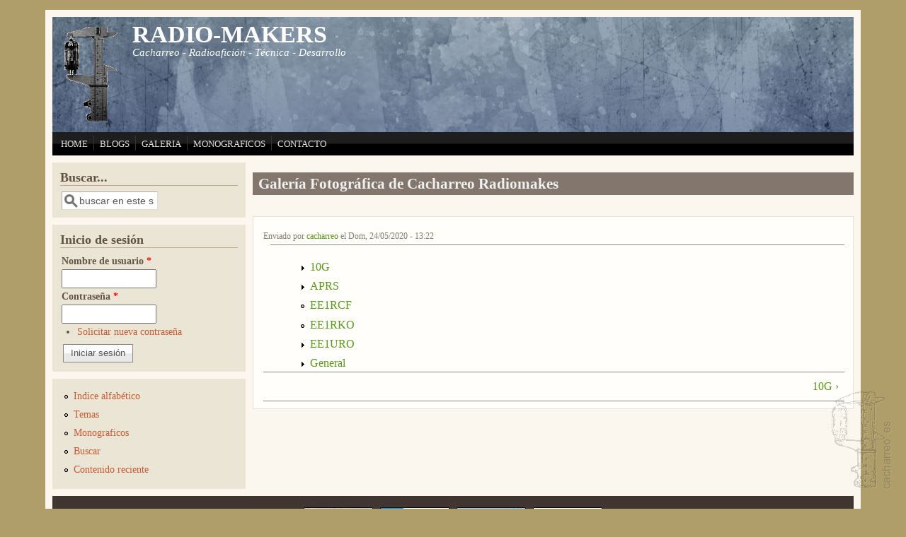

--- FILE ---
content_type: text/html; charset=utf-8
request_url: http://radiomakers.org/?q=galeria
body_size: 5603
content:
<!DOCTYPE html>
<head>
  <meta http-equiv="Content-Type" content="text/html; charset=utf-8" />
<link rel="next" href="/?q=node/517" />
<meta name="viewport" content="width=device-width, initial-scale=1" />
<link rel="shortcut icon" href="https://www.radiomakers.net/sites/default/files/favicon_cacharreo.ico" type="image/vnd.microsoft.icon" />
<meta name="generator" content="Drupal 7 (https://www.drupal.org)" />
<link rel="canonical" href="https://www.radiomakers.net/?q=galeria" />
<link rel="shortlink" href="https://www.radiomakers.net/?q=node/470" />
  <title>Galería Fotográfica de Cacharreo Radiomakes | RADIO-MAKERS</title>
  <link type="text/css" rel="stylesheet" href="https://www.radiomakers.net/./sites/default/files/css/css_xE-rWrJf-fncB6ztZfd2huxqgxu4WO-qwma6Xer30m4.css" media="all" />
<link type="text/css" rel="stylesheet" href="https://www.radiomakers.net/./sites/default/files/css/css_8_Y7jPCAw1ScqXCiQ-XfkDvXAxOg8GwRT8En9MJ4_rQ.css" media="all" />
<link type="text/css" rel="stylesheet" href="https://www.radiomakers.net/./sites/default/files/css/css_OASltd_LmK36xcI_QRVsdQTJOaJXNXu8qZ6FFL6939I.css" media="all" />
<link type="text/css" rel="stylesheet" href="https://www.radiomakers.net/./sites/default/files/css/css_HpA0mR6EAhIXU-ZXz_9_7mkNdnMOcDr2877c1pLu4hc.css" media="all" />
<link type="text/css" rel="stylesheet" href="https://www.radiomakers.net/./sites/default/files/css/css__UxeBJ_F-OprVCP1p1qAgX787MJzUSHPEpOlJNEoX6s.css" media="only screen" />

<!--[if IE 8]>
<link type="text/css" rel="stylesheet" href="https://www.radiomakers.net/sites/all/themes/mayo/css/ie8.css?t99c2b" media="all" />
<![endif]-->

<!--[if  IE 7]>
<link type="text/css" rel="stylesheet" href="https://www.radiomakers.net/sites/all/themes/mayo/css/ie.css?t99c2b" media="all" />
<![endif]-->

<!--[if IE 6]>
<link type="text/css" rel="stylesheet" href="https://www.radiomakers.net/sites/all/themes/mayo/css/ie6.css?t99c2b" media="all" />
<![endif]-->
<link type="text/css" rel="stylesheet" href="https://www.radiomakers.net/./sites/default/files/css/css_NETuA2LZ2i62Y9PB3zu3pWbYeupieGZUZGannR2rNWY.css" media="all" />
<style type="text/css" media="all">
<!--/*--><![CDATA[/*><!--*/
body{font-size:100%;font-family:Georgia,'Palatino Linotype','Book Antiqua','URW Palladio L',Baskerville,Meiryo,'Hiragino Mincho Pro','MS PMincho',serif;}
h1,h2,h3,h4,h5{font-family:Georgia,'Palatino Linotype','Book Antiqua','URW Palladio L',Baskerville,Meiryo,'Hiragino Mincho Pro','MS PMincho',serif;}

/*]]>*/-->
</style>
  <script type="text/javascript" src="https://www.radiomakers.net/./sites/default/files/js/js_Pt6OpwTd6jcHLRIjrE-eSPLWMxWDkcyYrPTIrXDSON0.js"></script>
<script type="text/javascript" src="https://www.radiomakers.net/./sites/default/files/js/js_2ey4gyRbm2N5mjXAD2Qe_hbcp1TytQseTA1j8OOkTgQ.js"></script>
<script type="text/javascript">
<!--//--><![CDATA[//><!--
jQuery.extend(Drupal.settings, {"basePath":"\/","pathPrefix":"","setHasJsCookie":0,"ajaxPageState":{"theme":"mayo","theme_token":"VDLJPcXinPeUYZyJdR8cqxvw6K1vNqvbcHqA9RouXwY","js":{"sites\/all\/modules\/logo_watermark\/js\/logo_watermark.js":1,"sites\/all\/modules\/jquery_update\/replace\/jquery\/1.12\/jquery.min.js":1,"misc\/jquery-extend-3.4.0.js":1,"misc\/jquery-html-prefilter-3.5.0-backport.js":1,"misc\/jquery.once.js":1,"misc\/drupal.js":1,"sites\/all\/modules\/jquery_update\/js\/jquery_browser.js":1,"public:\/\/languages\/es_eQLDbTuQPjD-zEVgLnCBt7l-rK-Yv4-B8b0IWloJf1M.js":1,"sites\/all\/libraries\/colorbox\/jquery.colorbox-min.js":1,"sites\/all\/modules\/colorbox\/js\/colorbox.js":1,"sites\/all\/modules\/colorbox\/styles\/plain\/colorbox_style.js":1,"sites\/all\/modules\/colorbox\/js\/colorbox_load.js":1,"sites\/all\/modules\/lightbox2\/js\/auto_image_handling.js":1,"sites\/all\/modules\/lightbox2\/js\/lightbox.js":1},"css":{"modules\/system\/system.base.css":1,"modules\/system\/system.menus.css":1,"modules\/system\/system.messages.css":1,"modules\/system\/system.theme.css":1,"modules\/aggregator\/aggregator.css":1,"modules\/book\/book.css":1,"modules\/comment\/comment.css":1,"modules\/field\/theme\/field.css":1,"modules\/node\/node.css":1,"modules\/search\/search.css":1,"modules\/user\/user.css":1,"sites\/all\/modules\/views\/css\/views.css":1,"sites\/all\/modules\/ckeditor\/css\/ckeditor.css":1,"sites\/all\/modules\/colorbox\/styles\/plain\/colorbox_style.css":1,"sites\/all\/modules\/ctools\/css\/ctools.css":1,"sites\/all\/modules\/lightbox2\/css\/lightbox.css":1,"sites\/all\/modules\/logo_watermark\/css\/logo_watermark.css":1,"sites\/all\/themes\/mayo\/css\/style.css":1,"sites\/all\/themes\/mayo\/css\/colors.css":1,"public:\/\/mayo\/mayo_files\/mayo.responsive.layout.css":1,"sites\/all\/themes\/mayo\/css\/ie8.css":1,"sites\/all\/themes\/mayo\/css\/ie.css":1,"sites\/all\/themes\/mayo\/css\/ie6.css":1,"sites\/all\/themes\/mayo\/css\/black-menu.css":1,"0":1,"1":1}},"colorbox":{"opacity":"0.85","current":"{current} de {total}","previous":"\u00ab Anterior","next":"Siguiente \u00bb","close":"Cerrar","maxWidth":"98%","maxHeight":"98%","fixed":true,"mobiledetect":true,"mobiledevicewidth":"480px","file_public_path":"\/.\/sites\/default\/files","specificPagesDefaultValue":"admin*\nimagebrowser*\nimg_assist*\nimce*\nnode\/add\/*\nnode\/*\/edit\nprint\/*\nprintpdf\/*\nsystem\/ajax\nsystem\/ajax\/*"},"lightbox2":{"rtl":"0","file_path":"\/(\\w\\w\/)public:\/","default_image":"\/sites\/all\/modules\/lightbox2\/images\/brokenimage.jpg","border_size":10,"font_color":"000","box_color":"fff","top_position":"","overlay_opacity":"0.8","overlay_color":"000","disable_close_click":1,"resize_sequence":0,"resize_speed":400,"fade_in_speed":400,"slide_down_speed":600,"use_alt_layout":0,"disable_resize":0,"disable_zoom":0,"force_show_nav":0,"show_caption":1,"loop_items":1,"node_link_text":"Ver detalles de la imagen","node_link_target":0,"image_count":"Imagen !current de !total","video_count":"Video !current de !total","page_count":"Pagina !current de !total","lite_press_x_close":"presiona \u003Ca href=\u0022#\u0022 onclick=\u0022hideLightbox(); return FALSE;\u0022\u003E\u003Ckbd\u003Ex\u003C\/kbd\u003E\u003C\/a\u003E para cerrar","download_link_text":"","enable_login":false,"enable_contact":false,"keys_close":"c x 27","keys_previous":"p 37","keys_next":"n 39","keys_zoom":"z","keys_play_pause":"32","display_image_size":"","image_node_sizes":"(\\.thumbnail)","trigger_lightbox_classes":"img.image-img_assist_custom,img.thumbnail, img.image-thumbnail","trigger_lightbox_group_classes":"","trigger_slideshow_classes":"","trigger_lightframe_classes":"","trigger_lightframe_group_classes":"","custom_class_handler":0,"custom_trigger_classes":"","disable_for_gallery_lists":0,"disable_for_acidfree_gallery_lists":true,"enable_acidfree_videos":true,"slideshow_interval":5000,"slideshow_automatic_start":true,"slideshow_automatic_exit":true,"show_play_pause":true,"pause_on_next_click":false,"pause_on_previous_click":true,"loop_slides":false,"iframe_width":600,"iframe_height":400,"iframe_border":1,"enable_video":0,"useragent":"Mozilla\/5.0 (Macintosh; Intel Mac OS X 10_15_7) AppleWebKit\/605.1.15 (KHTML, like Gecko) Version\/17.6 Safari\/605.1.15"},"logo_watermark":{"filepath":"https:\/\/www.radiomakers.net\/sites\/default\/files\/watermark\/logo.transparente.bicolor_0.png","url":"https:\/\/www.radiomakers.org\/sites\/default\/files\/logo_cacharreo.gif","anchor_title":"RADIO-MAKERS","fade_speed":200},"urlIsAjaxTrusted":{"\/?q=galeria":true,"\/?q=galeria\u0026destination=node\/470":true}});
//--><!]]>
</script>
</head>
<body class="html not-front not-logged-in one-sidebar sidebar-first page-node page-node- page-node-470 node-type-book i18n-es rc-0 dark-messages" >
  <div id="skip-link">
    <a href="#main-content" class="element-invisible element-focusable">Pasar al contenido principal</a>
  </div>
    

<div id="page-wrapper" style=" margin-top: 14px; margin-bottom: 14px;">
  <div id="page" style="padding: 10px;">

    <div id="header" style="filter:;background: url(/sites/default/files/6-Colorful-Grungy-Texture01.jpg) repeat center center;border: none;">
    <div id="header-watermark" style="">
    <div class="section clearfix">

              <div id="logo">
        <a href="/" title="Principal" rel="home">
          <img src="https://www.radiomakers.net/sites/default/files/logo_cacharreo.gif" alt="Principal" />
        </a>
        </div> <!-- /#logo -->
      
              <div id="name-and-slogan">
                                    <div id="site-name"><strong>
                <a href="/" title="Principal" rel="home"><span>RADIO-MAKERS</span></a>
              </strong></div>
                      
                      <div id="site-slogan">Cacharreo - Radioafición - Técnica - Desarrollo</div>
                  </div> <!-- /#name-and-slogan -->
      
      
      
      <div class="clearfix cfie"></div>

      
    </div> <!-- /.section -->
    </div> <!-- /#header-watermark -->
    </div> <!-- /#header -->

          <div id="navigation"><div class="section">
        <ul id="main-menu" class="links inline clearfix"><li class="menu-874 first"><a href="/" title="">HOME</a></li>
<li class="menu-364"><a href="/?q=blog" title="Los blogs de los cacharreros">BLOGS</a></li>
<li class="menu-4607 active-trail active"><a href="/?q=galeria" class="active-trail active">GALERIA</a></li>
<li class="menu-1322"><a href="/?q=book">MONOGRAFICOS</a></li>
<li class="menu-374 last"><a href="/?q=contact" title="Pincha si quieres enviarnos un email o tu QSL">CONTACTO</a></li>
</ul>              </div></div> <!-- /.section, /#navigation -->
    
    <div class="clearfix cfie"></div>

    <!-- for nice_menus, superfish -->
        
    <!-- space between menus and contents -->
    <div class="spacer clearfix cfie"></div>


    <div id="main-wrapper">
    <div id="main" class="clearfix" style="">

      
      
      
      <div class="clearfix cfie"></div>


      <!-- main content -->
      <div id="content" class="column"><div class="section">

        
        
        <a id="main-content"></a>
                <h1 class="title" id="page-title">Galería Fotográfica de Cacharreo Radiomakes</h1>                <div class="tabs clearfix"></div>                          <div class="region region-content">
    <div id="block-system-main" class="block block-system clearfix">

    
  <div class="content">
    <div id="node-470" class="node node-book clearfix" about="/?q=galeria" typeof="sioc:Item foaf:Document">

  
      <span property="dc:title" content="Galería Fotográfica de Cacharreo Radiomakes" class="rdf-meta element-hidden"></span><span property="sioc:num_replies" content="0" datatype="xsd:integer" class="rdf-meta element-hidden"></span>
      <div class="submitted">
      <span property="dc:date dc:created" content="2020-05-24T13:22:24+00:00" datatype="xsd:dateTime" rel="sioc:has_creator">Enviado por <a href="/?q=user/1" title="Ver el perfil de usuario." class="username" xml:lang="" about="/?q=user/1" typeof="sioc:UserAccount" property="foaf:name" datatype="">cacharreo</a> el Dom, 24/05/2020 - 13:22</span>    </div>
  
  <div class="content">
      <div id="book-navigation-470" class="book-navigation">
    <ul class="menu"><li class="first collapsed"><a href="/?q=node/517">10G</a></li>
<li class="collapsed"><a href="/?q=node/472">APRS</a></li>
<li class="leaf"><a href="/?q=node/526">EE1RCF</a></li>
<li class="leaf"><a href="/?q=node/527">EE1RKO</a></li>
<li class="collapsed"><a href="/?q=node/528">EE1URO</a></li>
<li class="last collapsed"><a href="/?q=node/485">General</a></li>
</ul>
        <div class="page-links clearfix">
                          <a href="/?q=node/517" class="page-next" title="Ir a la página siguiente">10G ›</a>
          </div>
    
  </div>
  </div>

  
</div>

 <!-- added -->

  </div>
</div>
  </div>
        
      </div></div> <!-- /.section, /#content -->

      <!-- sidebar (first) -->
              <div id="sidebar-first" class="column sidebar"><div class="section">
            <div class="region region-sidebar-first">
    <div id="block-search-form" class="block block-search clearfix">

    <h2>Buscar...</h2>
  
  <div class="content">
    <form action="/?q=galeria" method="post" id="search-block-form" accept-charset="UTF-8"><div><div class="container-inline">
    <div class="form-item form-type-textfield form-item-search-block-form">
  <label class="element-invisible" for="edit-search-block-form--2">Buscar </label>
 <input onblur="if (this.value == &#039;&#039;) { this.value = &#039;buscar en este sitio web&#039;; }" onfocus="if (this.value == &#039;buscar en este sitio web&#039;) { this.value = &#039;&#039;; }" type="text" id="edit-search-block-form--2" name="search_block_form" value="buscar en este sitio web" size="12" maxlength="128" class="form-text" />
</div>
<div class="form-actions form-wrapper" id="edit-actions"></div><input type="hidden" name="form_build_id" value="form-6-8HF9DJmknxSUiiP-opbD5osg-WA_CLOi5MIYCRyvU" />
<input type="hidden" name="form_id" value="search_block_form" />
</div>
</div></form>  </div>
</div>
<div id="block-user-login" class="block block-user clearfix">

    <h2>Inicio de sesión</h2>
  
  <div class="content">
    <form action="/?q=galeria&amp;destination=node/470" method="post" id="user-login-form" accept-charset="UTF-8"><div><div class="form-item form-type-textfield form-item-name">
  <label for="edit-name">Nombre de usuario <span class="form-required" title="Este campo es obligatorio.">*</span></label>
 <input type="text" id="edit-name" name="name" value="" size="15" maxlength="60" class="form-text required" />
</div>
<div class="form-item form-type-password form-item-pass">
  <label for="edit-pass">Contraseña <span class="form-required" title="Este campo es obligatorio.">*</span></label>
 <input type="password" id="edit-pass" name="pass" size="15" maxlength="128" class="form-text required" />
</div>
<div class="item-list"><ul><li class="first last"><a href="/?q=user/password" title="Solicita una contraseña nueva por correo electrónico.">Solicitar nueva contraseña</a></li>
</ul></div><input type="hidden" name="form_build_id" value="form-vB-OI8u1RNMArUgGymb5tVWkxh5OILijeRG1nYijlmY" />
<input type="hidden" name="form_id" value="user_login_block" />
<div class="form-actions form-wrapper" id="edit-actions--2"><input type="submit" id="edit-submit--2" name="op" value="Iniciar sesión" class="form-submit" /></div></div></form>  </div>
</div>
<div id="block-system-navigation" class="block block-system block-menu clearfix">

    
  <div class="content">
    <ul class="menu"><li class="first leaf"><a href="/?q=indice">Indice alfabético</a></li>
<li class="leaf"><a href="/?q=temas">Temas</a></li>
<li class="leaf"><a href="/?q=book" title="">Monograficos</a></li>
<li class="leaf"><a href="/?q=search">Buscar</a></li>
<li class="last leaf"><a href="/?q=tracker">Contenido reciente</a></li>
</ul>  </div>
</div>
  </div>
        </div></div> <!-- /.section, /#sidebar-first -->
      
      <!-- sidebar (second) -->
            

      <div class="clearfix cfie"></div>

      
      <div class="clearfix cfie"></div>


            <div id="spacer" class="clearfix cfie"></div>
      <div id="banner-bottom" class="banner clearfix">  <div class="region region-banner-bottom">
    <script type="text/javascript">var sc_project=3660542;var sc_invisible=1;var sc_security="8a3840d4";</script><script type="text/javascript" src="https://www.radiomakers.net/./sites/default/files/statcounter/counter_xhtml.js?t99c2b"></script><noscript><div class="statcounter"><a title="drupal statistics" href="http://statcounter.com/drupal/"><img class="statcounter" src="http://c.statcounter.com/3660542/0/8a3840d4/1/" alt="drupal statistics" /></a></div></noscript>  </div>
</div>
      
    </div> <!-- /#main -->
    </div> <!-- /#main-wrapper -->

    <!-- space between contents and footer -->
    <div id="spacer" class="clearfix cfie"></div>

    <div id="footer-wrapper">
      
            <div id="footer"><div class="section">
          <div class="region region-footer">
    <div id="block-block-5" class="block block-block clearfix">

    
  <div class="content">
    <p><a href="http://www.arat.org"><img title="Arat.org" src="/files/botonarat.gif" alt="Arat.org" /> </a><a href="http://www.ea1rcf.net"> <img title="CDG" src="/files/botoncdg.gif" alt="Comunicaciones Digitales Galicia" /> </a><a href="http://www.ea1ay.es"> <img title="ea1ay.es" src="/files/botonea1ay.gif" alt="ea1ay" /></a><a href="http://www.pedrolo.com">  <img title="Pedrolo" src="/files/botonpedrolo.gif" alt="Pedrolo" /></a></p>
<p><a href="http://www.pedrolo.com"></a></p>
<!--  <script src="http://www.radiocq.com/boton2.js"></script> --><p></p>
<!-- Start of StatCounter Code --><p><noscript><br />
<div class="statcounter"><a class="statcounter" href="http://www.statcounter.com/free_web_stats.html"><img class="statcounter" src="http://c45.statcounter.com/3660542/0/8a3840d4/1/" alt="website statistics" /></a></div>
<p></p></noscript></p>
<!-- End of StatCounter Code -->  </div>
</div>
  </div>
      </div></div> <!-- /.section, /#footer -->
      
    </div> <!-- /#footer-wrapper -->
  </div> <!-- /#page -->
</div> <!-- /#page-wrapper -->
  <script type="text/javascript" src="https://www.radiomakers.net/./sites/default/files/js/js_CaoBPPr754wjNvDAj2gA6mgfEflzeVFAoUknvYafl3A.js"></script>
</body>
</html>


--- FILE ---
content_type: text/css
request_url: https://www.radiomakers.net/sites/default/files/css/css_HpA0mR6EAhIXU-ZXz_9_7mkNdnMOcDr2877c1pLu4hc.css
body_size: 5380
content:
article,aside,details,figcaption,figure,footer,header,hgroup,nav,section,summary{display:block;}audio,canvas,video{display:inline-block;}audio:not([controls]){display:none;height:0;}[hidden]{display:none;}html{-webkit-text-size-adjust:100%;-ms-text-size-adjust:100%;}html,button,input,select,textarea{font-family:sans-serif;}body{margin:0;}h1{font-size:2em;margin:0.67em 0;}#header h1{margin:0 0;}h2{font-size:1.5em;margin:0.83em 0;}h3{font-size:1.17em;margin:1em 0;}h4{font-size:1em;margin:1.33em 0;}h5{font-size:0.83em;margin:1.67em 0;}h6{font-size:0.75em;margin:2.33em 0;}abbr[title]{border-bottom:1px dotted;}b,strong{font-weight:bold;}dfn{font-style:italic;}mark{background:#ff0;color:#000;}pre,code,kbd,samp{font-family:monospace,serif;font-size:1em;}pre{white-space:pre;white-space:pre-wrap;word-wrap:break-word;}q:before,q:after{content:'';content:none;}small{font-size:75%;}sub,sup{font-size:75%;line-height:0;position:relative;vertical-align:baseline;}sup{top:-0.5em;}sub{bottom:-0.25em;}nav ul,nav ol{list-style:none;padding:0;}img{border:0;}svg:not(:root){overflow:hidden;}figure{margin:0;}fieldset{border:1px solid #c0c0c0;margin:0 2px;padding:0.35em 0.625em 0.75em;}legend{border:0;padding:0;white-space:normal;}button,input,select,textarea{font-size:100%;margin:0;vertical-align:baseline;}button,input{line-height:normal;}button,input[type="button"],input[type="reset"],input[type="submit"]{cursor:pointer;-webkit-appearance:button;}button[disabled],input[disabled]{cursor:default;}input[type="checkbox"],input[type="radio"]{box-sizing:border-box;padding:0;}input[type="search"]{-webkit-appearance:textfield;-moz-box-sizing:content-box;-webkit-box-sizing:content-box;box-sizing:content-box;}input[type="search"]::-webkit-search-decoration,input[type="search"]::-webkit-search-cancel-button{-webkit-appearance:none;}button::-moz-focus-inner,input::-moz-focus-inner{border:0;padding:0;}textarea{overflow:auto;vertical-align:top;}table{border-collapse:collapse;border-spacing:0;}*{margin:0;padding:0;}body{font-family:Georgia,'Palatino Linotype','Book Antiqua','URW Palladio L',Baskerville,serif;line-height:1.5em;font-size:87.5%;}ul{margin:0;padding:0;list-style-type:disc;margin-left:10px;}ol{margin:0;padding:0;margin-left:10px;}a{text-decoration:none;}a:hover,a:active,a:focus{text-decoration:underline;}em{font-style:italic;}p,li,dl,dt{margin:6px 0;line-height:1.5em;}dd{margin-left:2.5em;}table{width:100%;margin:4px 0px;}h1{font-size:1.4em;}h2{font-size:1.3em;}h3{font-size:1.2em;}h4{font-size:1.15em;}h5{font-size:1em;}fieldset{border-width:1px;border-style:solid;}#site-name,#site-slogan{font-family:Georgia,'Palatino Linotype','Book Antiqua','URW Palladio L',Baskerville,serif;}#page-wrapper{margin:0px auto;padding:0px;max-width:100%;margin-top:15px;margin-bottom:15px;}#page{padding:0px;}#main-wrapper{width:100%;position:relative;}#content,#sidebar-first,#sidebar-second{display:inline;float:left;position:relative;}#footer-columns{width:100%;}#footer-column-wrapper{float:left;}#footer-column{padding:10px;margin:0px 5px 5px 5px;text-align:left;}#top-columns,#bottom-columns{width:100%;overflow:hidden;}.column-block-wrapper{float:left;}.column-block{padding:10px;margin:0px 5px 5px 5px;text-align:left;margin:0px;}.rc-2 .comment,.rc-2 .node,.rc-1 .column-block,.rc-1 .sidebar .block,.rc-3 .comment,.rc-3 .node,.rc-3 .column-block,.rc-3 .sidebar .block{-moz-border-radius:8px;-webkit-border-radius:8px;border-radius:8px;}.dark-messages div.status{background-color:#224422;border:solid 1px #669966;color:#aaccaa;}.dark-messages div.warning{background-color:#666633;border:solid 1px #aaaa44;color:#ccccaa;}.dark-messages div.error{background-color:#663333;border:solid 1px #bb6666;color:#ccaaaa;}.spacer{display:block;margin-top:10px;}#header{padding:0px;display:block;border-style:solid;border-width:1px;overflow:hidden;}#header-watermark{margin:0;padding:0;background-image:none;background-repeat:no-repeat;background-position:top center;}div#logo{float:left;padding:9px 4px 4px 9px;}#name-and-slogan{float:left;padding:8px 8px;}#site-name a,#header h1 a,#header h1 a:link,#header h1 a:visited{font-weight:800;text-decoration:none;line-height:1em;font-size:34px;}#site-slogan{font-weight:normal;font-style:italic;margin-bottom:5px;font-size:15px;line-height:1em;}#footer-wrapper{text-align:center;clear:both;display:block;margin:0px;padding:10px;font-size:0.9em;font-weight:normal;}#footer-wrapper .column-block{border-style:solid;border-width:0px;}#footer-wrapper .column-block h2{font-size:1.5em;}#footer .block{margin:5px 0px;}#submenubar,#menubar{padding:0px;margin:0px;border-bottom-style:solid;border-bottom-width:1px;padding:4px 0px;}#submenubar ul,#menubar ul{padding:0px;margin:0px;}#navigation{margin:0px;padding:4px 0px 4px 4px;border-bottom-style:solid;border-bottom-width:1px;overflow:hidden;}#navigation ul{margin:0px;padding:0px;list-style:none;}#navigation ul li{margin:0px;padding:0px;margin-right:0px;padding:2px 4px 2px 0px;border-right-style:solid;border-right-width:1px;}#navigation ul li a{padding:2px 4px;font-weight:normal;font-size:0.9em;}#navigation #main-menu{margin:0;padding:0px;float:left;}#navigation #secondary-menu{margin:0;padding:0px;float:right;}.banner p{padding:0px;margin:0px;}#banner-top,#banner-bottom{padding:0px;border:none;width:100%;}#highlighted .block{margin-bottom:10px;}.column-block{font-size:0.9em;margin:0px;border-style:solid;border-width:1px;}.column-block h2{font-size:1.25em;line-height:1em;padding:2px 0px;margin:0px 0px 3px 0px;border-bottom-style:solid;border-bottom-width:1px;}.sidebar *{padding:0;margin:0;line-height:1.6em;}.sidebar .block{padding:5px 10px;font-size:0.9em;margin-bottom:10px;border-style:solid;border-width:1px;}.column-block h2,.sidebar h2{background:transparent;line-height:1em;border-bottom-style:solid;border-bottom-width:1px;margin:4px 0px 2px 0px;padding:2px 0px;font-size:1.25em;}.column-block .content,.sidebar .block .content{padding:5px 2px;}.column-block table tr th,.sidebar .block table tr th{border-style:solid;border-width:0px;padding:0px 4px;background:none;border-bottom-width:3px;}.column-block table tr td,.sidebar .block table tr td{padding:2px 4px;border-style:solid;border-width:0px;border-bottom-width:1px;background:none;}.sidebar .block ul{margin:0px;padding:0px;}.sidebar .block ul.links{margin-top:10px;text-align:right;}.sidebar .block ul.links li{display:inline;margin-left:15px;}.sidebar .block .menu{padding-left:10px;padding-bottom:5px;}#breadcrumb{font-size:1em;font-style:italic;padding-left:5px;}#breadcrumb a{font-size:1em;font-style:italic;}#page-title{padding:4px 8px;font-size:1.3em;margin-bottom:10px;}#content .block h2{padding:4px 8px;font-size:1.25em;}.action-links{padding-left:10px;}div.item-list .pager{border:none;padding:0px;}div.item-list ul.pager{margin:10px 0px;margin-top:10px;padding:1px 0px;overflow:hidden;list-style-type:none;}div.item-list ul.pager li{display:inline;margin:0px;padding:0px;line-height:1em;padding:2px 0px;}div.item-list ul.pager li.pager-current{padding:2px 8px;}div.item-list ul.pager li a{margin:0px;padding:2px 8px;}div.tabs .secondary,div.tabs .primary{border:none;padding:0px;margin:8px 0px;margin:8px 0px 0px 0px;list-style-type:none;}ul.secondary li,ul.primary li{margin:0px;line-height:1em;}ul.secondary li a,ul.primary li a{margin:0px;padding:2px 8px;background:transparent;}div.tabs .secondary,div.tabs .primary{margin-bottom:10px;}div.tabs .secondary li a,div.tabs .primary li a{border-width:1px;}div.tabs .secondary li,div.tabs .primary li{float:left;line-height:1.5em;margin-right:3px;}div.tabs .secondary li a.active,div.tabs .primary li a.active{background:url(/sites/all/themes/mayo/images/dark.png) repeat top left;}div.tabs ul.secondary li a{font-size:0.85em;margin:0px;}div.tabs ul.secondary li{border-style:solid;border-width:1px;padding:0px;margin-bottom:2px;}.node{margin:0;padding:15px 12px 10px 14px;margin-bottom:10px;border-style:solid;border-width:1px;}.node-sticky{border-width:0px;}#content .node h2{padding:0px;background:transparent;border-bottom-style:solid;border-bottom-width:1px;font-size:1.45em;}.node .submitted{font-size:0.75em;}.node ul,.node ol{padding-left:15px;}.node ul.links{padding:0px;font-size:0.75em;float:right;clear:both;}.node .user-picture{float:right;padding:0px 0px 10px 10px;background-color:inherit;}.comment{padding:8px 10px;margin-bottom:10px;border-style:solid;border-width:1px;}.comment-unpublished{background:url(/sites/all/themes/mayo/images/unpublished.png) repeat top right;}.comment-spam{background:url(/sites/all/themes/mayo/images/spam.png) repeat top right;}.comment h3{border-bottom-style:solid;border-bottom-width:1px;}#comments h2.title{margin-bottom:5px;font-size:1.3em;}.comment .submitted{font-size:0.75em;}.comment ul.links{padding:0px;font-size:0.75em;float:right;clear:both;}.comment .user-picture{float:right;padding:4px 0px 10px 10px;background-color:inherit;}.profile .user-picture{margin:0px;padding:5px;}.form-item-search-block-form .form-text:focus{}.form-item-search-block-form .form-text{height:24px;color:#555555;margin:0px;border:solid 1px #aaa;border-bottom-color:#ddd;border-right-color:#ddd;margin-top:1px;background:#fff url(/sites/all/themes/mayo/images/search.png) no-repeat 2px center;padding:0px 4px 0px 4px;padding-left:24px;}#header .form-item-search-block-form{float:right;margin:0px;}#header-searchbox{float:right;overflow:hidden;padding:8px;margin:0px;}.pushbutton,button,.form-submit{margin:2px;padding:2px 10px;color:#555555;cursor:pointer;font-size:0.9em;border:solid 1px #888888;background:#fff url(/sites/all/themes/mayo/images/button.gif) repeat-x center;}.pushbutton:hover,button:hover,.form-submit:hover{color:#111111;border:solid 1px #666666;background:#fff url(/sites/all/themes/mayo/images/button-o.gif) repeat-x center;}#header-fontsizer{float:right;margin:0;margin-right:20px;padding:13px 0 0 0;border-width:0px;line-height:1.2em;}.decreaseFont{padding-right:22px;padding-bottom:25px;background:url(/sites/all/themes/mayo/images/fontsizer-1.png) no-repeat top left;margin-right:1px;}.resetFont{padding-right:21px;padding-bottom:25px;background:url(/sites/all/themes/mayo/images/fontsizer-2.png) no-repeat top left;}.increaseFont{padding-right:23px;padding-bottom:25px;background:url(/sites/all/themes/mayo/images/fontsizer-3.png) no-repeat top left;margin-left:1px;}.decreaseFont:hover{background:url(/sites/all/themes/mayo/images/fontsizer-1-o.png) no-repeat top left;}.resetFont:hover{background:url(/sites/all/themes/mayo/images/fontsizer-2-o.png) no-repeat top left;}.increaseFont:hover{background:url(/sites/all/themes/mayo/images/fontsizer-3-o.png) no-repeat top left;}#header-fontsizer a,#header-fontsizer a:visited,#header-fontsizer a:focus,#header-fontsizer a:active{border:none;outline:none;}table.views-view-grid tr td{padding:15px;}.filter-wrapper{border:none;margin-top:5px;padding:5px;font-size:0.9em;}.filter-wrapper ul li{margin-left:10px;}.field-type-taxonomy-term-reference{overflow:hidden;margin-bottom:0.5em;}.field-type-taxonomy-term-reference .field-label{float:left;overflow:hidden;}.field-type-taxonomy-term-reference .field-items{overflow:hidden;}.field-type-taxonomy-term-reference .field-items .field-item{float:left;margin:0 0.6em;padding:0px;}.field-type-text-with-summary{}table tr{border-style:solid;border-width:0px;}table tr td{padding:4px 6px;border-style:solid;border-width:0px;}table tr th{border-style:solid;padding:4px 6px;border-width:0px;border-right-width:1px;}table thead *{padding:2px 3px;border-bottom:none;border-width:0px;}table tbody{border-width:0px;}table.sticky-enabled tr td{padding:2px 3px;border-style:solid;border-width:0px;}tr.even td.active,tr.odd td.active{background-image:url(/sites/all/themes/mayo/images/dark.png);}tr.even,tr.odd{border-width:0px;}blockquote{padding:0px 10px;border-left-style:solid;border-left-width:5px;font-style:italic;}ul.nice-menu{line-height:1em;margin:0px;padding:0px;}ul.nice-menu,ul.nice-menu ul,ul.nice-menu li{border:0;}ul.nice-menu li{line-height:1.2em;}ul.nice-menu li a{font-size:0.9em;padding:4px 8px;border:none;border-right-style:solid;border-right-width:1px;}ul.nice-menu li.last a{border-right:none;}ul.nice-menu li ul{margin:0;padding:0px;}ul.nice-menu li.last ul li a,ul.nice-menu li ul li a,ul.nice-menu li ul li.last a{border-style:solid;border-width:1px;border-width:0px;}ul.nice-menu li.menuparent a{background-image:url(/sites/all/themes/mayo/images/arrow-down.png);background-repeat:no-repeat;background-position:98%;}ul.nice-menu li a{}ul.nice-menu li{padding:0px;}ul.nice-menu li ul li.menuparent a:hover,ul.nice-menu li ul li.menuparent:hover,ul.nice-menu li ul li.menuparent{background-image:url(/sites/all/themes/mayo/images/arrow-right.png);background-repeat:no-repeat;background-position:95%;}ul.nice-menu li.menuparent ul{padding-top:-5px;}ul.nice-menu li.menuparent li a{background:none;}ul.nice-menu li.menuparent li{background:none;}ul.nice-menu li ul li.menuparent li a:hover{background:none;}.overlay #main,.overlay #content{width:auto;float:none;}.overlay #skip-link,.overlay .region-page-top,.overlay #header,.overlay #page-title,.overlay #featured,.overlay #sidebar-first,.overlay #sidebar-second,.overlay #footer-wrapper,.overlay #banner-top,.overlay #banner-bottom,.overlay #highlighted,.overlay #navigation{display:none;}.overlay #messages{width:auto;}.overlay #page-wrapper{width:100%;}.overlay #page{margin:0;padding:0px;}#overlay-content{margin:0;padding:0px;}.tabs{font-family:"Helvetica Neue",Helvetica,Arial,sans-serif;margin-bottom:20px;}.tabs ul.primary{padding:0 3px;margin:0;overflow:hidden;border:none;background:transparent url(/sites/all/themes/mayo/images/tabs-border.png) repeat-x left bottom;}.tabs ul.primary li{display:block;float:left;vertical-align:bottom;margin:0 5px 0 0;}.tabs ul.primary li.active a{border-bottom:1px solid #ffffff;}.tabs ul.primary li a{color:#000;background-color:#ededed;height:1.8em;line-height:1.9;display:block;font-size:0.929em;float:left;padding:0 10px 3px;margin:0;text-shadow:0 1px 0 #fff;-khtml-border-radius-topleft:6px;-moz-border-radius-topleft:6px;-webkit-border-top-left-radius:6px;border-top-left-radius:6px;-khtml-border-radius-topright:6px;-moz-border-radius-topright:6px;-webkit-border-top-right-radius:6px;border-top-right-radius:6px;}.tabs ul.primary li.active a{background-color:#ffffff;}.tabs ul.secondary{border-bottom:none;padding:0.5em 0;}.tabs ul.secondary li{display:block;float:left;}.tabs ul.secondary li:last-child{border-right-width:1px;}.tabs ul.secondary li:first-child{padding-left:0;}.tabs ul.secondary li a{padding:0.25em 0.5em;}.tabs ul.secondary li a.active{background:#f2f2f2;border-bottom:none;-moz-border-radius:5px;-webkit-border-radius:5px;-khtml-border-radius:5px;border-radius:5px;}ul.action-links{list-style:none;margin:5px;padding:0.5em 1em;}ul.action-links li{display:inline-block;margin-left:10px;}ul.action-links li a{padding-left:15px;background:url(/sites/all/themes/mayo/images/add.png) no-repeat left center;margin:0 10px 0 0;}fieldset.mayo-layout-form div.form-type-radio label,div.smalltouch-portrait-layout{background:url(/sites/all/themes/mayo/images/page-layouts-sprite.png);height:60px;width:60px;display:block;margin-top:4px;text-align:center;}fieldset.mayo-layout-form .form-type-radio label[for$=three-col-grail]{background-position:0 0;}fieldset.mayo-layout-form .form-type-radio label[for$=two-sidebars-right]{background-position:-122px 0;}fieldset.mayo-layout-form .form-type-radio label[for$=two-sidebars-left]{background-position:-61px 0;}fieldset.mayo-layout-form .form-type-radio label[for$=two-sidebars-left-stack]{background-position:-183px 0;}fieldset.mayo-layout-form .form-type-radio label[for$=two-sidebars-right-stack]{background-position:-244px 0;}fieldset.mayo-layout-form .form-type-radio label[for$=one-col-stack]{background-position:-305px 0;}fieldset.mayo-layout-form .form-type-radio label[for$=one-col-vert]{background-position:-366px 0;}div.smalltouch-portrait-layout{background-position:-305px 0;}.mayo-layout-form div.form-item{clear:none;float:left;margin-right:25px;}fieldset.mayo-layout-form div.form-type-radio label,div.smalltouch-portrait-layout{overflow:hidden;text-indent:100%;white-space:nowrap;}fieldset.mayo-layout-form div.form-type-radio{clear:none;float:left;margin:0 30px 10px 0;text-align:center;width:60px;}#main-wrapper{width:100%;position:relative;}#main{width:100%;}@media only screen and (max-width:320px){#top-columns .column-block-wrapper,#bottom-columns .column-block-wrapper,#footer-columns .column-block-wrapper{width:100% !important;margin-top:1em;}#top-columns .column-block-wrapper .column-block,#bottom-columns .column-block-wrapper .column-block,#footer-columns .column-block-wrapper .column-block{height:auto !important;margin:0 !important;}}#content,#sidebar-first,#sidebar-second{margin:0;width:100%;}#content img,#sidebar-first img,#sidebar-second img{max-width:100%;height:auto;}@media only screen and (max-width:320px){#content img,#sidebar-first img,#sidebar-second img{max-width:100%;height:auto;}#site-name a,#site-name a:link,#site-name a:visited{margin:0 0;font-size:.85em;font-weight:800;line-height:1em;}#header h1 a,#header h1 a:link,#header h1 a:visited{font-size:.85em;font-weight:800;line-height:1em;text-decoration:none;}#site-slogan{font-size:12px;}}@media only screen and (min-width:321px) and (max-width:480px){#content img,#sidebar-first img,#sidebar-second img{max-width:100%;height:auto;}input.form-text{width:95%;}#site-name a,#site-name a:link,#site-name a:visited{margin:0 0;font-size:1.2em;font-weight:800;line-height:1em;}#header h1 a,#header h1 a:link,#header h1 a:visited{font-size:.85em;font-weight:800;line-height:1em;text-decoration:none;}#site-slogan{font-size:12px;}}@media only screen and (min-width:481px) and (max-width:768px){#content img,#sidebar-first img,#sidebar-second img{max-width:100%;height:auto;}input.form-text{width:75%;}#top-columns .column-block-wrapper{width:100% !important;margin-top:1em;}#top-columns .column-block-wrapper .column-block{height:auto !important;margin:0 !important;}#sidebar-first.sb-one,#sidebar-second.sb-one{margin:0;width:50% !important;}#sidebar-first.sb-one img,#sidebar-second.sb-one img{max-width:100%;height:auto;}#site-name a,#site-name a:link,#site-name a:visited{margin:0 0;font-size:1.8em;font-weight:800;line-height:1em;}#header h1 a,#header h1 a:link,#header h1 a:visited{font-size:1.3em;font-weight:800;line-height:1em;text-decoration:none;}}@media only screen and (min-width:769px) and (max-width:1024px){#content img,#sidebar-first img,#sidebar-second img{max-width:100%;height:auto;}input.form-text{width:75%;}#top-columns .column-block-wrapper{width:100% !important;margin-top:1em;}#top-columns .column-block-wrapper .column-block{height:auto !important;margin:0 !important;}#sidebar-first.sb-one,#sidebar-second.sb-one{margin:0;width:50% !important;}#sidebar-first.sb-one img,#sidebar-second.sb-one img{max-width:100%;height:auto;}#site-name a,#site-name a:link,#site-name a:visited{margin:0 0;font-size:2.2em;font-weight:800;line-height:1em;}#header h1 a,#header h1 a:link,#header h1 a:visited{font-size:1.6em;font-weight:800;line-height:1em;text-decoration:none;}}
body,#page-wrapper{background-color:#af9d6a;color:#534336;}#main,body.overlay{background-color:#fcf7ee;color:#534336;}#page{background-color:#fcf7ee;}#main-menu-links li a.active,#main-menu-links li.active-trail a{background-color:#fcf7ee;}.tabs ul.secondary li a,.tabs ul.primary li a{border-color:#d7d4cb;border-bottom-width:1px;border-bottom-style:solid;background-color:#fcf7ee;}.tabs ul.secondary li a.active:hover,.tabs ul.secondary li a:hover,.tabs ul.primary li a.active:hover,.tabs ul.primary li a:hover{background-color:#e8dfcf;}.tabs ul.secondary li.active a,.tabs ul.primary li.active a{background-color:#fcf7ee;}.tabs ul.secondary li{border-color:#d7d4cb;}#header{background-color:#b2925c;background-image:url('[data-uri]');background-size:100%;background-image:-webkit-gradient(linear,0% 50%,100% 50%,color-stop(0%,#b2925c),color-stop(100%,#7b634c));background-image:-moz-linear-gradient(left,#b2925c,#7b634c);background-image:-webkit-linear-gradient(left,#b2925c,#7b634c);background-image:linear-gradient(to right,#b2925c,#7b634c);}a.visited,a{color:#5a971c;}a:hover,a:focus{color:#4d8e12;}a:active{color:#4d8e12;}li a.active{color:#534336;}.column-block,.sidebar .block{background-color:#ebe5d5;border-color:#ebe5d5;color:#615342;}.column-block h2,.sidebar h2{border-bottom-color:#c1a695;color:#615342;}.column-block a,.sidebar a{color:#c55b34;}.column-block table tr th,.sidebar .block table tr th{border-color:#c1a695;border-color:#ebe5d5;border-color:#c1a695;}.node{background-color:#fffefb;border-color:#e3e0d9;}.node h2{border-color:#b9bfa1;}.node-sticky{background-color:#ebe5d5;}.node .submitted{color:#877c73;}#menubar,#submenubar,#navigation{border-bottom-color:#d7d4cb;}#navigation ul li{border-right-color:#d7d4cb;color:#534336;}#navigation ul li.last{border-right:none;}.highlight{background-color:#e8dfcf;}div.item-list ul.pager li a:hover,#navigation ul li a:hover{background-color:#e8dfcf;}#page-title{background-color:#83766d;color:#f1f1f1;}#content .block h2{background-color:#83766d;color:#f1f1f1;}#content .node h2{background-color:transparent;color:#534336;}#content .node-sticky h2{background-color:transparent;}#footer-wrapper{background-color:#403530;color:#e8e8e8;}#footer-wrapper a{color:#efb82a;}#footer-wrapper .column-block{background-color:#403530;color:#e8e8e8;}#footer-wrapper .column-block h2{border:none;color:#e8e8e8;}#footer-wrapper .column-block a{color:#efb82a;}#footer{background-color:#403530;color:#e8e8e8;}#footer a{color:#efb82a;}.region-header,.region-header a,.region-header li a.active,#header #name-and-slogan,#header #name-and-slogan a{color:#ffffff;}form fieldset{border:solid 1px #d7d4cb;}blockquote{border-color:#b9bfa1;}.filter-wrapper{background-color:#fcf7ee;}.comment{background-color:#fffefb;border-color:#e3e0d9;}.comment h3{border-color:#b9bfa1;}.comment-unpublished{background-color:#fffefb;}.comment .submitted{color:#877c73;}table.views-view-grid tr{background-color:#fcf7ee;}td.views-field{background-color:#fcf7ee;}table tr th{background-color:#dbd4bd;border-right-color:#fcf7ee;}fieldset{border-color:#b9bfa1;}tr.even,tr.even td{background-color:#f2efe3;}tr.odd,tr.odd td{background-color:#fffefb;}tr.even td.active,tr.odd td.active{background-image:url(/sites/all/themes/mayo/images/dark.png);}.profile .user-picture{background-color:#fcf7ee;}.column-block table tr td,.sidebar .block table tr td{border-color:#c1a695;}.column-block table tr.even td,.column-block table tr.odd td,.sidebar .block table tr.even td,.sidebar .block table tr.odd td{background-color:#ebe5d5;}.nice-menu a,.nice-menu a:active,.nice-menu a:visited,.nice-menu a:focus{color:#5a971c;}ul.nice-menu li.menuparent a{background-color:#fcf7ee;}ul.nice-menu li a{background-color:#fcf7ee;border-right-color:#d7d4cb;}ul.nice-menu li.menuparent a:hover,ul.nice-menu li a:hover{background-color:#e8dfcf;}ul.nice-menu li.last ul li a,ul.nice-menu li ul li a,ul.nice-menu li ul li.last a{border-color:#d7d4cb;}ul.nice-menu li ul li.menuparent{background-color:#fcf7ee;}ul.nice-menu li.menuparent li{background:none;background-color:#fcf7ee;}ul.nice-menu li.menuparent li:hover{background:none;background-color:#e8dfcf;}ul.nice-menu li ul{border:solid 1px #d7d4cb;}


--- FILE ---
content_type: application/javascript
request_url: https://www.radiomakers.net/sites/default/files/js/js_CaoBPPr754wjNvDAj2gA6mgfEflzeVFAoUknvYafl3A.js
body_size: 1111
content:
(function ($) {
    Drupal.behaviors.add_logo_watermark = {
        attach: function(context, settings) {
            //Let's add the logo div to the bottom of the body.
            $('body').append('<div id="logo-watermark"><a href="' + Drupal.settings.logo_watermark.url + '" title="' + Drupal.settings.logo_watermark.anchor_title + '"><img src="' + Drupal.settings.logo_watermark.filepath + '"></a></div>');

            // Define container and offset vars.
            var logo_watermark = $("div#logo-watermark a"),
                docHeight = $(document).height(),
                docHeightOffset = docHeight *.85,
                windowHeight = $(window).height();

            // Let's show the new logo div if our window is as tall or taller than 85% of the total document height.
            if (docHeightOffset <= windowHeight) {
                logo_watermark.show();
                logo_watermark.css({
                    'position' : 'fixed',
                    'bottom' : '20px',
                    'right' : '20px',
                    'opacity': 1,
                    'z-index' : 3000
                });

                // Now that we see it, let's make it go away if we shrink the window down.
                // Otherwise, we have a shorter browser window so we'll hide the logo.
                $(function(){
                    $(window).bind('resize', function(){
                        // We're resized. Let's look at the new window height, now.
                        var newWinHeight = $(window).height();
                        if (docHeightOffset >= newWinHeight) {
                            logo_watermark.stop().fadeTo(Drupal.settings.logo_watermark.fade_speed, 0, function() {
                                logo_watermark.hide();
                            });

                            // We want to see it again in this short format. Let's make that happen when we scroll down 85% of the page.
                            $(window).scroll(function(){
                                var scrollTop = $(window).scrollTop();
                                var position = ((scrollTop + newWinHeight) / docHeightOffset) * 100;

                                if (position >= 75) {
                                    logo_watermark.show().stop().fadeTo(Drupal.settings.logo_watermark.fade_speed, 1);
                                    //Now let's hide it when we scroll back up
                                } else {
                                    logo_watermark.stop().fadeTo(Drupal.settings.logo_watermark.fade_speed, 0, function() {
                                        logo_watermark.hide();
                                    });
                                }
                            });
                            // Now that we have expanded the whole window again, let's see the logo.
                        } else {
                            logo_watermark.show().stop().fadeTo(Drupal.settings.logo_watermark.fade_speed, 1);
                        }
                    });
                });
            } else {
                logo_watermark.hide();
                logo_watermark.css({
                    'position' : 'fixed',
                    'bottom' : '20px',
                    'right' : '20px',
                    'opacity': 0,
                    'z-index' : 3000
                });

                //Let's get that scrolly scrolly action going.
                $(window).bind('scroll', function(){
                    var scrollTop = $(window).scrollTop();
                    var position = ((scrollTop + windowHeight) / docHeight)*100;

                    if (position >= 95) {
                        logo_watermark.show().stop().fadeTo(Drupal.settings.logo_watermark.fade_speed, 1);

                    } else {
                        logo_watermark.stop().fadeTo(Drupal.settings.logo_watermark.fade_speed, 0, function() {

                            logo_watermark.hide();

                        });
                    }
                });

                // The browser is big now. Let's get the large browser starting point going again.
                $(window).bind('resize', function(){
                    var newWinHeight = $(window).height();
                    if (docHeightOffset >= newWinHeight) {
                        logo_watermark.stop().fadeTo(Drupal.settings.logo_watermark.fade_speed, 0, function() {
                            logo_watermark.hide();
                        });

                        // Back to the scroll function
                        $(window).scroll(function(){
                            var scrollTop = $(window).scrollTop();
                            var position = ((scrollTop + newWinHeight) / docHeightOffset)*100;

                            if (position >= 95) {
                                logo_watermark.show().stop().fadeTo(Drupal.settings.logo_watermark.fade_speed, 1);
                            } else {
                                logo_watermark.stop().fadeTo(Drupal.settings.logo_watermark.fade_speed, 0, function() {
                                    logo_watermark.hide();
                                });
                            }
                        });

                    } else {
                        logo_watermark.show().stop().fadeTo(Drupal.settings.logo_watermark.fade_speed, 1);
                    }
                });
            }
        }
    };
}(jQuery));

;
